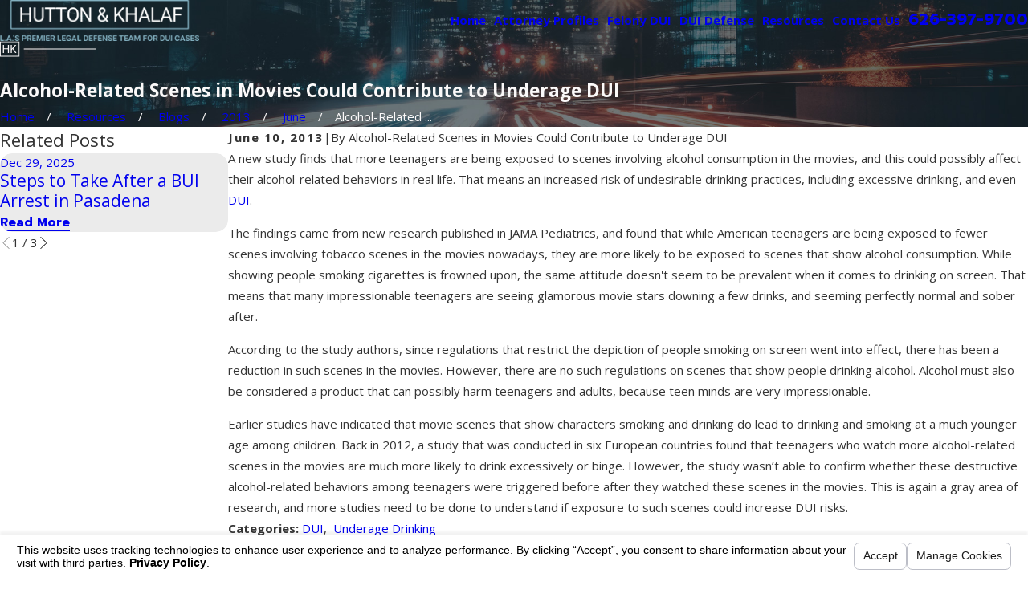

--- FILE ---
content_type: text/html; charset=utf-8
request_url: https://www.huttonkhalaf.com/sa.svc
body_size: 165
content:
<html><head><title>Request Rejected</title></head><body>The requested URL was rejected. Please consult with your administrator.<br><br>Your support ID is: 1039361569537057587<br><br><a href='javascript:history.back();'>[Go Back]</a></body></html>